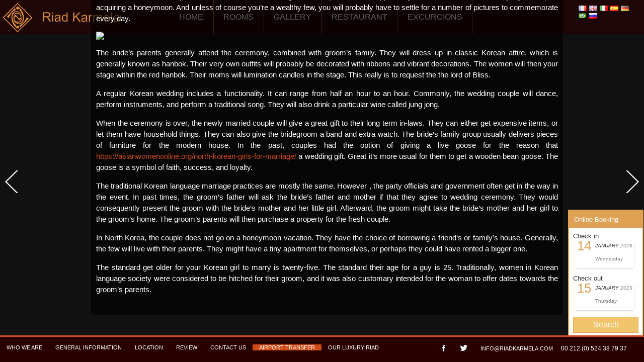

--- FILE ---
content_type: text/html; charset=UTF-8
request_url: https://www.riadkarmela.com/north-korean-marriage-traditions/
body_size: 7452
content:

<!DOCTYPE html PUBLIC "-//W3C//DTD XHTML 1.0 Transitional//EN" "http://www.w3.org/TR/xhtml1/DTD/xhtml1-transitional.dtd">
<html xmlns="http://www.w3.org/1999/xhtml" dir="ltr" lang="en-US"><head profile="http://gmpg.org/xfn/11">
<meta http-equiv="Content-Type" content="text/html; charset=UTF-8" />
<title>North Korean Marriage Traditions | Riad Karmela a Marrakech</title>
<link rel="stylesheet" href="https://www.riadkarmela.com/wp-content/themes/riad-karmela-marrakech/style.css" />
<link rel='stylesheet' media='screen and (min-width: 768px) and (max-width: 900px)' href='https://www.riadkarmela.com/wp-content/themes/riad-karmela-marrakech/tablet_portrait.css' />
<link rel='stylesheet' media='screen and (min-width: 900px) and (max-width: 1024px)' href='https://www.riadkarmela.com/wp-content/themes/riad-karmela-marrakech/tablet_Landscape.css' />
<link rel="alternate" type="application/rss+xml" title="Riad Karmela a Marrakech &raquo; North Korean Marriage Traditions Comments Feed" href="https://www.riadkarmela.com/north-korean-marriage-traditions/feed/" />
<link rel='stylesheet' id='perfect-scrollbar-css-css'  href='https://www.riadkarmela.com/wp-content/plugins/guestapp/styles/perfect-scrollbar.min.css?ver=3.4.2' type='text/css' media='all' />
<link rel='stylesheet' id='guestapp-widget-css-css'  href='https://www.riadkarmela.com/wp-content/plugins/guestapp/styles/style.css?ver=3.4.2' type='text/css' media='all' />
<link rel='stylesheet' id='guestapp-liquid-slider-css-css'  href='https://www.riadkarmela.com/wp-content/plugins/guestapp/styles/liquid-slider.css?ver=3.4.2' type='text/css' media='all' />
<link rel='stylesheet' id='guestapp-fallback-css'  href='https://guestapp.me/wp-plugin-fix.css?ver=3.4.2' type='text/css' media='all' />
<link rel='stylesheet' id='font-awesome-css'  href='https://netdna.bootstrapcdn.com/font-awesome/4.7.0/css/font-awesome.css?ver=3.4.2' type='text/css' media='all' />
<link rel='stylesheet' id='contact-form-7-css'  href='https://www.riadkarmela.com/wp-content/plugins/contact-form-7/includes/css/styles.css?ver=3.3.2' type='text/css' media='all' />
<link rel='stylesheet' id='rs-plugin-settings-css'  href='https://www.riadkarmela.com/wp-content/plugins/revslider/rs-plugin/css/settings.css?ver=4.6.5' type='text/css' media='all' />
<style type='text/css'>
<style type="text/css"></style>
</style>
<link rel='stylesheet' id='NextGEN-css'  href='https://www.riadkarmela.com/wp-content/plugins/nextgen-gallery/css/nggallery.css?ver=1.0.0' type='text/css' media='screen' />
<link rel='stylesheet' id='shutter-css'  href='https://www.riadkarmela.com/wp-content/plugins/nextgen-gallery/shutter/shutter-reloaded.css?ver=1.3.4' type='text/css' media='screen' />
<link rel='stylesheet' id='supersized-css'  href='https://www.riadkarmela.com/wp-content/plugins/wp-supersized/css/supersized.css?ver=3.4.2' type='text/css' media='all' />
<link rel='stylesheet' id='supersized_theme_css-css'  href='https://www.riadkarmela.com/wp-content/plugins/wp-supersized/theme/supersized.shutter.css?ver=3.4.2' type='text/css' media='all' />
<script type='text/javascript' src='https://www.riadkarmela.com/wp-includes/js/jquery/jquery.js?ver=1.7.2'></script>
<script type='text/javascript' src='https://cdnjs.cloudflare.com/ajax/libs/jquery.touchswipe/1.6.4/jquery.touchSwipe.js?ver=3.4.2'></script>
<script type='text/javascript' src='https://cdnjs.cloudflare.com/ajax/libs/jquery-easing/1.3/jquery.easing.min.js?ver=3.4.2'></script>
<script type='text/javascript' src='https://www.riadkarmela.com/wp-content/plugins/guestapp/js/perfect-scrollbar.min.js?ver=3.4.2'></script>
<script type='text/javascript' src='https://www.riadkarmela.com/wp-content/plugins/guestapp/js/jquery.liquid-slider.min.js?ver=3.4.2'></script>
<script type='text/javascript' src='https://www.riadkarmela.com/wp-content/plugins/guestapp/js/guestapp.js?ver=3.4.2'></script>
<script type='text/javascript' src='https://www.riadkarmela.com/wp-content/plugins/revslider/rs-plugin/js/jquery.themepunch.tools.min.js?ver=4.6.5'></script>
<script type='text/javascript' src='https://www.riadkarmela.com/wp-content/plugins/revslider/rs-plugin/js/jquery.themepunch.revolution.min.js?ver=4.6.5'></script>
<script type='text/javascript'>
/* <![CDATA[ */
var shutterSettings = {"msgLoading":"L O A D I N G","msgClose":"Click to Close","imageCount":"1"};
/* ]]> */
</script>
<script type='text/javascript' src='https://www.riadkarmela.com/wp-content/plugins/nextgen-gallery/shutter/shutter-reloaded.js?ver=1.3.3'></script>
<script type='text/javascript' src='https://www.riadkarmela.com/wp-content/plugins/nextgen-gallery/js/jquery.cycle.all.min.js?ver=2.9995'></script>
<script type='text/javascript' src='https://www.riadkarmela.com/wp-content/plugins/nextgen-gallery/js/ngg.slideshow.min.js?ver=1.06'></script>
<script type='text/javascript' src='https://www.riadkarmela.com/wp-content/plugins/wp-supersized/js/jquery.easing.min.js?ver=1.3'></script>
<script type='text/javascript' src='https://www.riadkarmela.com/wp-content/plugins/wp-supersized/js/jquery.easing.compatibility.js?ver=1.0'></script>
<script type='text/javascript' src='https://www.riadkarmela.com/wp-content/plugins/wp-supersized/js/jquery.animate-enhanced.min.js?ver=0.75'></script>
<script type='text/javascript' src='https://www.riadkarmela.com/wp-content/plugins/wp-supersized/js/supersized.3.2.7.min.js?ver=3.2.7'></script>
<script type='text/javascript' src='https://www.riadkarmela.com/wp-content/plugins/wp-supersized/theme/supersized.shutter.min.js?ver=3.4.2'></script>
<link rel="EditURI" type="application/rsd+xml" title="RSD" href="https://www.riadkarmela.com/xmlrpc.php?rsd" />
<link rel="wlwmanifest" type="application/wlwmanifest+xml" href="https://www.riadkarmela.com/wp-includes/wlwmanifest.xml" /> 
<link rel='prev' title='Lebanese Marriage Customs' href='https://www.riadkarmela.com/lebanese-marriage-customs/' />
<link rel='next' title='The Best Qualities within a Woman' href='https://www.riadkarmela.com/the-best-qualities-within-a-woman/' />
<meta name="generator" content="WordPress 3.4.2" />
<link rel='shortlink' href='https://www.riadkarmela.com/?p=3207' />

<!-- All in One SEO Pack 1.6.15.3 by Michael Torbert of Semper Fi Web Design[298,371] -->
<link rel="canonical" href="https://www.riadkarmela.com/north-korean-marriage-traditions/" />
<!-- /all in one seo pack -->
<!-- <meta name="NextGEN" version="1.9.9" /> -->
		<script type="text/javascript">
			jQuery(document).ready(function() {
				// CUSTOM AJAX CONTENT LOADING FUNCTION
				var ajaxRevslider = function(obj) {
				
					// obj.type : Post Type
					// obj.id : ID of Content to Load
					// obj.aspectratio : The Aspect Ratio of the Container / Media
					// obj.selector : The Container Selector where the Content of Ajax will be injected. It is done via the Essential Grid on Return of Content
					
					var content = "";

					data = {};
					
					data.action = 'revslider_ajax_call_front';
					data.client_action = 'get_slider_html';
					data.token = '1c726e0ba5';
					data.type = obj.type;
					data.id = obj.id;
					data.aspectratio = obj.aspectratio;
					
					// SYNC AJAX REQUEST
					jQuery.ajax({
						type:"post",
						url:"https://www.riadkarmela.com/wp-admin/admin-ajax.php",
						dataType: 'json',
						data:data,
						async:false,
						success: function(ret, textStatus, XMLHttpRequest) {
							if(ret.success == true)
								content = ret.data;								
						},
						error: function(e) {
							console.log(e);
						}
					});
					
					 // FIRST RETURN THE CONTENT WHEN IT IS LOADED !!
					 return content;						 
				};
				
				// CUSTOM AJAX FUNCTION TO REMOVE THE SLIDER
				var ajaxRemoveRevslider = function(obj) {
					return jQuery(obj.selector+" .rev_slider").revkill();
				};

				// EXTEND THE AJAX CONTENT LOADING TYPES WITH TYPE AND FUNCTION
				var extendessential = setInterval(function() {
					if (jQuery.fn.tpessential != undefined) {
						clearInterval(extendessential);
						if(typeof(jQuery.fn.tpessential.defaults) !== 'undefined') {
							jQuery.fn.tpessential.defaults.ajaxTypes.push({type:"revslider",func:ajaxRevslider,killfunc:ajaxRemoveRevslider,openAnimationSpeed:0.3});   
							// type:  Name of the Post to load via Ajax into the Essential Grid Ajax Container
							// func: the Function Name which is Called once the Item with the Post Type has been clicked
							// killfunc: function to kill in case the Ajax Window going to be removed (before Remove function !
							// openAnimationSpeed: how quick the Ajax Content window should be animated (default is 0.3)
						}
					}
				},30);
			});
		</script>
			<!--
	Supersized 3.2.7 - Fullscreen Background jQuery Plugin
	www.buildinternet.com/project/supersized
	
	By Sam Dunn / One Mighty Roar (www.onemightyroar.com)
	Released under MIT License / GPL License
 
        Adapted for Wordpress (WP Supersized 3.1.5) by Benoit De Boeck / World in my Eyes (www.worldinmyeyes.be)
	-->
        
		<script type="text/javascript">  
			jQuery(document).ready(function($) {
				$.supersized({
									slideshow               : 1,
					autoplay		: 1,
                                					start_slide             : 1,
                                					random			: 0,
					slide_interval          : 3000,
					transition              : 1,
					transition_speed	: 500,
					new_window		: 0,
					pause_hover             : 0,
                                        stop_loop               : 0,
					keyboard_nav            : 0,
					performance		: 1,
                                        
                                					image_protect		: 0,
					image_path		: 'https://www.riadkarmela.com/wp-content/plugins/wp-supersized/img/',
					min_width		: 0,
					min_height		: 0,
					vertical_center         : 1,
					horizontal_center       : 1,
                                        fit_always         	: 0,
					fit_portrait         	: 1,
					fit_landscape		: 0,
									thumbnail_navigation    : 0,
                                        thumb_links             : 0,
					slide_counter           : 0,
					slide_captions          : 0,  
                                					slides                  :  [
{image : 'https://www.riadkarmela.com/wp-content/gallery/galerie-home/img_3375_1400.jpg', title : 'Beau bassin au coeur du patio Karmela Marrakech', thumb : 'https://www.riadkarmela.com/wp-content/gallery/galerie-home/thumbs/thumbs_img_3375_1400.jpg', url : ''},
{image : 'https://www.riadkarmela.com/wp-content/gallery/galerie-home/img_3676_1400.jpg', title : 'Belle fontaine avec un joli jardin en plein coeur du patio de riad Karmela.', thumb : 'https://www.riadkarmela.com/wp-content/gallery/galerie-home/thumbs/thumbs_img_3676_1400.jpg', url : ''},
{image : 'https://www.riadkarmela.com/wp-content/gallery/galerie-home/img_3624_1400.jpg', title : 'Riad Karmela dispose un patio très calme et agréable pour détente et relaxation à Marrakech.', thumb : 'https://www.riadkarmela.com/wp-content/gallery/galerie-home/thumbs/thumbs_img_3624_1400.jpg', url : ''},
{image : 'https://www.riadkarmela.com/wp-content/gallery/galerie-home/terasse-solarium_1400.jpg', title : 'Terrasse ensoleillée comprend un solarium confortable, à pour but se détendre, et se distraire.', thumb : 'https://www.riadkarmela.com/wp-content/gallery/galerie-home/thumbs/thumbs_terasse-solarium_1400.jpg', url : ''},
{image : 'https://www.riadkarmela.com/wp-content/gallery/galerie-home/img_6730.jpg', title : 'Sur la terrasse de riad Karmela, il y a un jaccuzzi vous l’utiliserez quand vous voulez.', thumb : 'https://www.riadkarmela.com/wp-content/gallery/galerie-home/thumbs/thumbs_img_6730.jpg', url : ''},
{image : 'https://www.riadkarmela.com/wp-content/gallery/galerie-home/suite-al-mansour_1400.jpg', title : 'Suite Al Mansour parmi les suites qui sont proposées à la location dans riad Karmela dans la medina de Marrakech', thumb : 'https://www.riadkarmela.com/wp-content/gallery/galerie-home/thumbs/thumbs_suite-al-mansour_1400.jpg', url : ''},
{image : 'https://www.riadkarmela.com/wp-content/gallery/galerie-home/img_6583_1400.jpg', title : 'Profitez d\'un hammam traditionnel pendant votre séjour au riad Karmela à Marrakech', thumb : 'https://www.riadkarmela.com/wp-content/gallery/galerie-home/thumbs/thumbs_img_6583_1400.jpg', url : ''},
{image : 'https://www.riadkarmela.com/wp-content/gallery/galerie-home/img_6736.jpg', title : 'Riad Karmela vous permet de voir une vue imprenable sur toute la medina de Marrakech.', thumb : 'https://www.riadkarmela.com/wp-content/gallery/galerie-home/thumbs/thumbs_img_6736.jpg', url : ''},
{image : 'https://www.riadkarmela.com/wp-content/gallery/galerie-home/img_3725_1400.jpg', title : 'En soir le riad Karmela a un charme spécial, la magie de l\'endroit vous donne un sentiment  de plaisir agréable.', thumb : 'https://www.riadkarmela.com/wp-content/gallery/galerie-home/thumbs/thumbs_img_3725_1400.jpg', url : ''}
],
                                        slide_links             : 'blank',
                                        progress_bar		: 1,						
					mouse_scrub		: 0												
				}); 
		    });
		</script>
            
<script type="text/javascript">
jQuery.noConflict();
jQuery(document).ready(function(){
	jQuery(".trigger0").click(function(){
		jQuery(".panel1").toggle("fast");
		jQuery("#trigger1").toggle("fast");
		jQuery(this).toggleClass("active");
		return false;
	});
});
</script>
<link type="text/css" href="https://www.riadkarmela.com/wp-content/themes/riad-karmela-marrakech/css/jquery.jscrollpane.css" rel="stylesheet" media="all" />
<!-- the mousewheel plugin -->
<script type="text/javascript" src="https://www.riadkarmela.com/wp-content/themes/riad-karmela-marrakech/js/jquery.mousewheel.js"></script>
<!-- the jScrollPane script -->
<script type="text/javascript" src="https://www.riadkarmela.com/wp-content/themes/riad-karmela-marrakech/js/jquery.jscrollpane.min.js"></script>
<!-- scripts specific to this demo site -->
<script type="text/javascript" id="sourcecode">
jQuery.noConflict();
    jQuery(function()
    {
        var api = jQuery('.scroll-pane').jScrollPane(
            {
                showArrows:true,
                maintainPosition: false
            }
        ).data('jsp');
        
        jQuery('#do-ajax').bind(
            'click',
            function()
            {
                api.getContentPane().load(
                    'ajax_content.html',
                    function()
                    {
                        api.reinitialise();
                    }
                );
                return false;
            }
        );
    });
</script>
 </head>
<body>
<style type="text/css">
#Booking {
position:absolute;
width:255px;
background:#290000;
z-index: 1000;
bottom: 50px;
right: 10px;
background: none repeat scroll 0% 0% #290000;
color: #FFF;
font-size: 11px;
padding:0px;

}
.mkh_label{font-size:11px; color:#fff;}
#mkh_titre {border-bottom:1px solid #999999; font-size:15px; text-transform:uppercase; color:#d4b25b; margin-top:15px; margin-left:10px;}

</style>

<script type="text/javascript" src="https://resx.octorate.com/octobook/resources/widget/js/form.js" data-sitekey="921d868d10160752283558e6cf28d067"></script> 













 
<div id="Menu">
<nav id="access" role="navigation">
<li class="widgetcontainer clearfix"><h5 class="widgettitle">Menu principal EN</h5><div class="widgetcontent"><div class="menu-principal-en-container"><ul id="menu-principal-en" class="menu"><li id="menu-item-534" class="menu-item menu-item-type-post_type menu-item-object-page menu-item-534"><a href="https://www.riadkarmela.com/home/">Home</a></li>
<li id="menu-item-469" class="menu-item menu-item-type-post_type menu-item-object-page menu-item-469"><a href="https://www.riadkarmela.com/rooms/">Rooms</a>
<ul class="sub-menu">
	<li id="menu-item-472" class="menu-item menu-item-type-post_type menu-item-object-page menu-item-472"><a href="https://www.riadkarmela.com/rooms/standard-room/">Standard room</a></li>
	<li id="menu-item-473" class="menu-item menu-item-type-post_type menu-item-object-page menu-item-473"><a href="https://www.riadkarmela.com/rooms/superior-rooms/">Superior rooms</a></li>
	<li id="menu-item-471" class="menu-item menu-item-type-post_type menu-item-object-page menu-item-471"><a href="https://www.riadkarmela.com/rooms/junior-suites/">Junior Suites</a></li>
	<li id="menu-item-470" class="menu-item menu-item-type-post_type menu-item-object-page menu-item-470"><a href="https://www.riadkarmela.com/rooms/apartments/">Apartments</a></li>
</ul>
</li>
<li id="menu-item-474" class="menu-item menu-item-type-post_type menu-item-object-page menu-item-474"><a href="https://www.riadkarmela.com/gallery/">Gallery</a>
<ul class="sub-menu">
	<li id="menu-item-475" class="menu-item menu-item-type-post_type menu-item-object-page menu-item-475"><a href="https://www.riadkarmela.com/gallery/patios/">PATIOS</a></li>
	<li id="menu-item-476" class="menu-item menu-item-type-post_type menu-item-object-page menu-item-476"><a href="https://www.riadkarmela.com/gallery/terraces/">Terraces</a></li>
	<li id="menu-item-478" class="menu-item menu-item-type-post_type menu-item-object-page menu-item-478"><a href="https://www.riadkarmela.com/gallery/steam-bath-massage/">STEAM BATH &#038; MASSAGE</a></li>
</ul>
</li>
<li id="menu-item-479" class="menu-item menu-item-type-post_type menu-item-object-page menu-item-479"><a href="https://www.riadkarmela.com/restaurant/">Restaurant</a></li>
<li id="menu-item-480" class="menu-item menu-item-type-post_type menu-item-object-page menu-item-480"><a href="https://www.riadkarmela.com/concierge-2/">Excurcions</a>
<ul class="sub-menu">
	<li id="menu-item-481" class="menu-item menu-item-type-post_type menu-item-object-page menu-item-481"><a href="https://www.riadkarmela.com/concierge-2/day-trips/">Day trips</a></li>
	<li id="menu-item-482" class="menu-item menu-item-type-post_type menu-item-object-page menu-item-482"><a href="https://www.riadkarmela.com/concierge-2/other-activities/">Other activities</a></li>
</ul>
</li>
</ul></div></div></li></nav>
</div>
<div id="container">
<div class="langues_hotel"><li class="widgetcontainer clearfix">
<h5 class="widgettitle">Langues</h5><div class="widgetcontent"><ul>
<li class="lang-item lang-item-5 lang-item-fr no-translation"><a hreflang="fr" href="http://www.riadkarmela.com/"><img src="https://www.riadkarmela.com/wp-content/plugins/polylang/flags/fr_FR.png" title="Français" alt="Français" /></a></li>
<li class="lang-item lang-item-6 lang-item-en current-lang"><a hreflang="en" href="https://www.riadkarmela.com/north-korean-marriage-traditions/"><img src="https://www.riadkarmela.com/wp-content/plugins/polylang/flags/en_US.png" title="English" alt="English" /></a></li>
<li class="lang-item lang-item-7 lang-item-it no-translation"><a hreflang="it" href="https://www.riadkarmela.com/accoglienza/"><img src="https://www.riadkarmela.com/wp-content/plugins/polylang/flags/it_IT.png" title="Italiano" alt="Italiano" /></a></li>
<li class="lang-item lang-item-11 lang-item-es no-translation"><a hreflang="es" href="https://www.riadkarmela.com/acogida/"><img src="https://www.riadkarmela.com/wp-content/plugins/polylang/flags/es_ES.png" title="Español" alt="Español" /></a></li>
<li class="lang-item lang-item-12 lang-item-de no-translation"><a hreflang="de" href="https://www.riadkarmela.com/willkommen/"><img src="https://www.riadkarmela.com/wp-content/plugins/polylang/flags/de_DE.png" title="Deutsch" alt="Deutsch" /></a></li>
<li class="lang-item lang-item-28 lang-item-pt no-translation"><a hreflang="pt" href="https://www.riadkarmela.com/bem-vindo-riad-karmela/"><img src="https://www.riadkarmela.com/wp-content/plugins/polylang/flags/pt_BR.png" title="Português" alt="Português" /></a></li>
<li class="lang-item lang-item-24 lang-item-ru no-translation"><a hreflang="ru" href="https://www.riadkarmela.com/%d0%bf%d1%80%d0%b8%d0%b5%d0%bc/"><img src="https://www.riadkarmela.com/wp-content/plugins/polylang/flags/ru_RU.png" title="Русский" alt="Русский" /></a></li>
</ul>
</div></li>
</div>  

<header id="first">          
<hgroup>
	<a href=" https://www.riadkarmela.com " class="logo" alt="Riad Karmela Marrakech">Riad Karmela Marrakech</a>
</hgroup>
</header>
<a href="#" id="trigger1" class="trigger0">+ Infos</a>
<div class="panel1">
<a href="#" id="close" class="trigger0"></a><div id="content" class="section">



		<div id="post-3207" class="post-3207 post type-post status-publish format-standard hentry category-non-classe clearfix single-post">
              
        <div class="entry-content">
		<h2 class="entry-title"><a href="https://www.riadkarmela.com/north-korean-marriage-traditions/" rel="bookmark" class="title">North Korean Marriage Traditions</a></h2>
		<p> North    Korean relationship traditions are extremely different from these in  <a href="https://democratic.ussl.co.il/approaches-for-online-dating/" rel="sponsored">https://democratic.ussl.co.il/approaches-for-online-dating/</a>  South Korea. While equally countries contain a similar thought of what a wedding party is, North Korea&#8217;s is more ceremonial and less formal. Wedding ceremony ceremony is intended to serve as an opportunity    to promise loyalty to the Kim relatives. Traditionally, the bride and groom exchange vows in front of their families and neighbors, who then accumulate to compliment    them. </p>
<p> In North Korea, most men need to    invested ten years of military program after high school. This is an indicator of the country&#8217;s civilized status.    It means that many of the male associates of the region are not presented the opportunity to    meet women. So , the majority of couples acquiring a honeymoon. And unless of course you&#8217;re a wealthy few, you will    probably have to settle for a number of pictures to commemorate every day. </p>
<p> <img src="https://i.pinimg.com/236x/59/92/3c/59923c29ae6b72358ad64bb29bbb8ba7--baby-blue-dresses-spring-dresses.jpg" width="640"></img>
<p> The    bride&#8217;s parents generally attend the ceremony, combined with    groom&#8217;s family. They will    dress up in classic Korean attire, which is generally known as hanbok. Their very own outfits will probably be    decorated with ribbons and vibrant decorations. The women will then your stage within the red hanbok. Their moms will lumination candles in the stage. This really is to request the the lord of Bliss. </p>
<p> A regular    Korean wedding includes a functionality. It can range from half an hour    to an hour. Commonly, the wedding couple will    dance, perform instruments, and perform a traditional song. They will also drink a particular wine    called jung jong. </p>
<p> When the ceremony is over, the newly married couple will give a great gift to their long term in-laws. They can either get expensive items, or let them have household things. They can also give the bridegroom a band and extra watch. The bride&#8217;s family group usually delivers    pieces of furniture for the modern house. In the past, couples    had the option of giving a live goose for the reason that  <a href="https://asianwomenonline.org/north-korean-girls-for-marriage/">https://asianwomenonline.org/north-korean-girls-for-marriage/</a>  a wedding gift. Great it&#8217;s more usual for them to get a wooden bean goose. The goose is a symbol of faith,    success, and loyalty. </p>
<p> The traditional Korean language marriage practices are mostly the same. However , the party officials and government often get in the way in    the event. In past times, the groom&#8217;s father will ask the bride&#8217;s father and mother if that they agree to wedding ceremony. They would consequently present the groom    with the bride&#8217;s mother and her little girl. Afterward, the groom might take the bride&#8217;s mother and her girl to the groom&#8217;s home. The groom&#8217;s    parents will then purchase a property for the    fresh couple. </p>
<p> In North Korea, the couple does not go on a honeymoon vacation. They have the choice of borrowing a friend&#8217;s    or family&#8217;s house. Generally, the few will live with their    parents. They might have a    tiny apartment for themselves,    or perhaps they could have rented a bigger one. </p>
<p> The standard get older    for your Korean girl to marry is twenty-five. The    standard their age for a guy is 25. Traditionally, women in Korean language society were considered to be hitched    for their groom, and it was also customary intended for the woman to offer    dates towards the groom&#8217;s parents. </p>
  
        		</div>
        <br />
        <!-- <rdf:RDF xmlns:rdf="http://www.w3.org/1999/02/22-rdf-syntax-ns#"
			xmlns:dc="http://purl.org/dc/elements/1.1/"
			xmlns:trackback="http://madskills.com/public/xml/rss/module/trackback/">
		<rdf:Description rdf:about="https://www.riadkarmela.com/north-korean-marriage-traditions/"
    dc:identifier="https://www.riadkarmela.com/north-korean-marriage-traditions/"
    dc:title="North Korean Marriage Traditions"
    trackback:ping="https://www.riadkarmela.com/north-korean-marriage-traditions/trackback/" />
</rdf:RDF> -->

    </div>
	    

</div><!-- #content -->
</div>
</div>
    <footer id="home">
<a name="bn"></a>
<section id="bookings-wrap">
	<ul class="Menu-footer">
    <li class="widgetcontainer clearfix"><h5 class="widgettitle">Footer EN</h5><div class="widgetcontent"><div class="menu-footer-en-container"><ul id="menu-footer-en" class="menu"><li id="menu-item-488" class="menu-item menu-item-type-post_type menu-item-object-page menu-item-488"><a href="https://www.riadkarmela.com/who-we-are/">WHO WE ARE</a></li>
<li id="menu-item-485" class="menu-item menu-item-type-post_type menu-item-object-page menu-item-485"><a href="https://www.riadkarmela.com/general-information/">General information</a></li>
<li id="menu-item-783" class="menu-item menu-item-type-post_type menu-item-object-page menu-item-783"><a href="https://www.riadkarmela.com/access-to-riad-karmela/">Location</a></li>
<li id="menu-item-487" class="menu-item menu-item-type-post_type menu-item-object-page menu-item-487"><a href="https://www.riadkarmela.com/review/">Review</a></li>
<li id="menu-item-484" class="menu-item menu-item-type-post_type menu-item-object-page menu-item-484"><a href="https://www.riadkarmela.com/contact-us/">Contact us</a></li>
<li id="menu-item-1780" class="menu-item menu-item-type-post_type menu-item-object-page menu-item-1780"><a href="https://www.riadkarmela.com/airport-transfer/">Airport transfer</a></li>
<li id="menu-item-1664" class="menu-item menu-item-type-custom menu-item-object-custom menu-item-1664"><a target="_blank" href="http://www.riadkarmelaprincesse.com/home/">Our luxury riad</a></li>
</ul></div></div></li><li class="widgetcontainer clearfix"><h5 class="widgettitle">Contact</h5><div class="widgetcontent">			<div class="textwidget"><div class="contacts"><a href="https://www.facebook.com/pages/Riad-Karmela/161173587253885?fref=ts" target="_ blank"><img src="/wp-content/uploads/2014/07/fb.jpg" / ></a> <a href="https://twitter.com/RIADKARMELA" target="_ blank"><img src="/wp-content/uploads/2014/07/twitter.jpg" / ></a><a href="mailto:info@riadkarmela.com">info@riadkarmela.com</a>   00 212 (0) 524 38 79 37  </div></div>
		</div></li>    </ul>
    <ul class="Menu-partners">
        </ul>
</section>

    </footer>
		
					<!-- Arrow Navigation -->
			<a id="prevslide" class="load-item"></a>
                        <a id="nextslide" class="load-item"></a>
                        <script type='text/javascript' src='https://www.riadkarmela.com/wp-content/plugins/contact-form-7/includes/js/jquery.form.min.js?ver=3.23'></script>
<script type='text/javascript'>
/* <![CDATA[ */
var _wpcf7 = {"loaderUrl":"https:\/\/www.riadkarmela.com\/wp-content\/plugins\/contact-form-7\/images\/ajax-loader.gif","sending":"Sending ..."};
/* ]]> */
</script>
<script type='text/javascript' src='https://www.riadkarmela.com/wp-content/plugins/contact-form-7/includes/js/scripts.js?ver=3.3.2'></script>
<!-- <script src="https://www.bbliverate.com/inject/widget.js?cid=921d868d10160752283558e6cf28d067" type="text/javascript"></script>
-->

    <script type="text/javascript">

  var _gaq = _gaq || [];
  _gaq.push(['_setAccount', 'UA-4110948-1']);
  _gaq.push(['_trackPageview']);

  (function() {
    var ga = document.createElement('script'); ga.type = 'text/javascript'; ga.async = true;
    ga.src = ('https:' == document.location.protocol ? 'https://ssl' : 'http://www') + '.google-analytics.com/ga.js';
    var s = document.getElementsByTagName('script')[0]; s.parentNode.insertBefore(ga, s);
  })();

    </script>
    </body>
</html>

--- FILE ---
content_type: text/html;charset=UTF-8
request_url: https://book.octorate.com/octobook/site/widget/form.xhtml?sitekey=921d868d10160752283558e6cf28d067
body_size: 1441
content:
<!DOCTYPE html>
<html xmlns="http://www.w3.org/1999/xhtml">
      
        <link rel="stylesheet" href="https://unpkg.com/primeflex@3.1.0/themes/saga-blue.css" />
        <link rel="stylesheet" href="https://unpkg.com/primeflex@3.1.0/themes/arya-blue.css" />
        <link rel="stylesheet" href="https://unpkg.com/primeflex@3.1.0/themes/vela-blue.css" /><body>
                <div data-accomodation="3002075" data-dateformat="yy-mm-dd" class="octobook octobook717 octobooklayoutVERTICAL octobookthemeORANGE octobookanchorBOTTOMRIGHT"><span class="octobooktitle">
                        <span>Online Booking</span></span>
                   
                    <form action="https://book.octorate.com/octobook/site/reservation/result.xhtml" target="_blank" method="GET" data-serialize="false">
                        <input type="hidden" name="siteKey" value="921d868d10160752283558e6cf28d067" />
                        <input type="hidden" name="lang" value="en" />
                        <input type="hidden" name="ota" value="false" />
                        <div class="octorate-tooltip"><span class="nights"></span></div>
                            <div class="octobook-date octobookcheckin">
                                <label>Check in</label>
                                <div class="textdate" style="display: none">
                                    <div>
                                        <table>
                                            <tr>
                                                <td class="day" rowspan="2">
                                                        14
                                                    
                                                </td>
                                                <td>
                                                    <span class="month">January</span>
                                                    <span class="year">2026</span>
                                                </td>
                                            </tr>
                                            <tr>
                                                <td class="weekday">Wednesday</td>
                                            </tr>
                                        </table>
                                    </div>
                                </div>
                                <div class="inputdate">
                                    <div>
                                            <input type="text" class="validate" name="checkin" value="14/01/2026" placeholder="Check in" data-advance="0" readonly="readonly" />

                                        <i class="fa fa-calendar"></i>
                                    </div>
                                </div>
                            </div>
                            <div class="octobook-date octobookcheckout">
                                <label>Check out</label>
                                <div class="textdate">
                                    <div>
                                        <table>
                                            <tr>
                                                <td class="day" rowspan="2">
                                                        15
                                                    
                                                </td>
                                                <td><span class="month">January</span>
                                                    <span class="year">2026</span>
                                                </td>
                                            </tr>
                                            <tr>
                                                <td class="weekday">Thursday</td>
                                            </tr>
                                        </table>
                                    </div>
                                </div>
                                <div class="inputdate">
                                    <div>
                                            <input type="text" class="validate" name="checkout" value="15/01/2026" placeholder="Check out" data-minstay="1" readonly="readonly" /><i class="fa fa-calendar"></i>
                                    </div>
                                </div>
                            </div>
                        <div class="octobooksubmit">
                            <label id="submitLabel"> </label>
                            <div>
                                <input type="submit" value="Search" />
                            </div>
                        </div>
                      
                    </form>
                   
                </div>
                <script type="text/javascript">
                    try {
                        
                        var o = octorate || {};
                        o.octobook = o.octobook || {};
                        o.octobook.calendarRange = true;
                        o.octobook.i18n = o.octobook.i18n || {};
                        o.octobook.i18n['en'] = {
                            monthNames: [
                                'January',
                                'February',
                                'March',
                                'April',
                                'May',
                                'June',
                                'July',
                                'August',
                                'September',
                                'October',
                                'November',
                                'December'
                            ],
                            monthNamesShort: [
                                'Jan',
                                'Feb',
                                'Mar',
                                'Apr',
                                'May',
                                'Jun',
                                'Jul',
                                'Aug',
                                'Sep',
                                'Oct',
                                'Nov',
                                'Dec'
                            ],
                            dayNames: [
                                'Sunday',
                                'Monday',
                                'Tuesday',
                                'Wednesday',
                                'Thursday',
                                'Friday',
                                'Saturday'
                            ],
                            dayNamesShort: [
                                'Su',
                                'Mo',
                                'Tu',
                                'We',
                                'Th',
                                'Fr',
                                'Sa'
                            ],
                            nightNames: [
                                'Night',
                                'Nights'
                            ],
                            firstDay: 7,
                            checkLabel: ["Check in", "Check out"],
                        };
                    } catch (e) {
                        console.log(e);
                    }


                </script>
                <link rel="stylesheet" href="https://resx.octorate.com/octobook/resources/widget/css/widget.css" />
                <link rel="stylesheet" href="https://resx.octorate.com/octobook/resources/widget/css/jquery.css" /><style type="text/css">.octobook717
{
    background: #fff;
    border-right: 2px solid #DFA154;
    border-left: 2px solid #DFA154;
    border-top: 2px solid #DFA154;
}

.octobook717 .octobooksubmit > div > input {
    background: #F2C46C;
    border: 1px solid #DFA154;
    color: #fff;
}

.octobook717 .octobooktitle {
    color: #FFF;
    background: #DFA154;
}

.octobook table td.day {
    color: #DFA154;
}

#ui-datepicker-div-octorate .ui-datepicker-calendar td.closed a {
    background-color: #DFA154;
    background: repeating-linear-gradient(45deg, transparent 2px, transparent 1px, #DFA154 3px, #DFA154 3px) !important;
}

#ui-datepicker-div-octorate td.ui-range-start a, #ui-datepicker-div-octorate td.ui-range-end a {
    background-color: #DFA154;
}</style></body>
</html>

--- FILE ---
content_type: text/css
request_url: https://www.riadkarmela.com/wp-content/plugins/wp-supersized/theme/supersized.shutter.css?ver=3.4.2
body_size: 1351
content:
/*

	Supersized - Fullscreen Slideshow jQuery Plugin
	Version : 3.2.7
	Site	: www.buildinternet.com/project/supersized
	
	Theme 	: Shutter 1.2
	Author	: Sam Dunn
	Company : One Mighty Roar (www.onemightyroar.com)
	License : MIT License / GPL License
	
*/

	/* Controls Bar
	----------------------------*/
	#controls-wrapper {
	
	 margin:0 auto;
	
	 height:42px;
	
	 width:100%;
	
	 bottom:0px;
	
	 left:0;
	
	 z-index:4;
	
	 background:url(../img/nav-bg.png) repeat-x;
	
	 position:fixed;
	
 
}




		#controls {
	
	 overflow:hidden;
	
	 height:100%;
	
	 position:relative;
	
	 text-align:left;
	
	 z-index:5;
	
 
}




			#slidecounter {
	
	 float:left;
	
	 color:#999;
	
	 font:14px "Helvetica Neue", Helvetica, Arial, sans-serif;
	
	 text-shadow:#000 0 -1px 0;
	
	 margin:0px 10px 0 15px;
	
	 line-height:42px;
	
 
}




			#slidecaption {
	
	overflow:hidden;
	
	 float:left;
	
	 color:#FFF;
	
	 font:400 14px "Helvetica Neue", Helvetica, Arial, sans-serif;
	
	 text-shadow:#000 1px 1px 2px;
	
	 margin:0 20px 0 0;
	
	 line-height:42px;
	
 
}




			
			#navigation {
	
	 float:right;
	
	 margin:0px 20px 0 0;
	
 
}




				#play-button{
	
	 margin-top:1px;
	
	border-right:1px solid #333;
	
	 background:url('../img/bg-hover.png') repeat-x 0 44px;
	
	  

}




                                        #play-button img {
	

}



 /* added to make sure the button has the right size */
					#play-button:hover{
	
	 background-position:0 1px;
	
	 cursor:pointer;
	
 
}




				
				#prevslide, #nextslide{
	
	 position:absolute;
	
	 height:46px;
	
	 width:26px;
	
	 top:50%;
	
	 margin-top:-21px;
	
	 opacity:1;
	
 
}




					#prevslide{
	
	 left:10px;
	
	 background:url('../img/flesh1.png');
	
 
}




					#nextslide{
	
	 right:10px;
	
	 background:url('../img/flesh2.png');
	
 
}




						#prevslide:active, #nextslide:active{
	
	 margin-top:-19px;
	
	  

}




						#prevslide:hover, #nextslide:hover{
	
	 cursor:pointer;
	
 
}




				
				ul#slide-list{
	
	 padding:15px 0;
	
	 float:left;
	
	 position:absolute;
	
	 left:50%;
	
 
}




					ul#slide-list li{
	
	 list-style:none;
	
	 width:12px;
	
	 height:12px;
	
	 float:left;
	
	 margin:0 5px 0 0;
	
 
}




						ul#slide-list li.current-slide a, ul#slide-list li.current-slide a:hover{
	
	 background-position:0 0px;
	
 
}




						ul#slide-list li a{
	
	 display:block;
	
	 width:12px;
	
	 height:12px;
	
	 background:url('../img/nav-dot.png') no-repeat 0 -24px;
	
 
}




							ul#slide-list li a:hover{
	
	 background-position:0 -12px;
	
	 cursor:pointer;
	
 
}




				
				#tray-button{
	
	 float:right;
	
	 margin-top:1px;
	
	 border-left:1px solid #333;
	
	 background:url('../img/bg-hover.png') repeat-x 0 44px;
	
 
}




					#tray-button:hover{
	
	 background-position:0 1px;
	
	 cursor:pointer;
	
 
}




		
	
	/* Progress Bar
	----------------------------*/					
	#progress-back{
	
	 z-index:5;
	
	 position:fixed;
	
	 bottom:42px;
	
	 left:0;
	
	 height:8px;
	
	 width:100%;
	
	 background:url('../img/progress-back.png') repeat-x;
	
 
}




		#progress-bar{
	
	 position:relative;
	
	 height:8px;
	
	 width:100%;
	
	 background:url('../img/progress-bar.png') repeat-x;
	
 
}




	
	
	/* Thumbnail Navigation
	----------------------------*/	
	#nextthumb,#prevthumb {
	
	 z-index:2;
	
	 display:none;
	
	 position:fixed;
	
	 bottom:61px;
	
	 height:75px;
	
	 width:100px;
	
	 overflow:hidden;
	
	 background:#ddd;
	
	 border:1px solid #fff;
	
	 -webkit-box-shadow:0 0 5px #000;
	
 
}




		#nextthumb {
	
	 right:12px;
	
 
}




		#prevthumb {
	
	 left:12px;
	
 
}




			#nextthumb img, #prevthumb img {
	
	 width:150px;
	
	 height:auto;
	
              
	  

}




			#nextthumb:active, #prevthumb:active {
	
	 bottom:59px;
	
 
}




			#nextthumb:hover, #prevthumb:hover {
	
	 cursor:pointer;
	
 
}




	
	
	/* Thumbnail Tray
	----------------------------*/			
	#thumb-tray{
	
	 position:fixed;
	
	 z-index:3;
	
	 bottom:0;
	
	 left:0;
	
	 background:url(../img/bg-black.png);
	
	 height:150px;
	
	 width:100%;
	
	 overflow:hidden;
	
	 text-align:center;
	
	 -moz-box-shadow: 0px 0px 4px #000;
	
	 -webkit-box-shadow: 0px 0px 4px #000;
	
	 box-shadow: 0px 0px 4px #000;
	
        
 
}




		
		#thumb-back, #thumb-forward{
	
	 position:absolute;
	
	 z-index:5;
	
	 bottom:42px;
	
	 height:108px;
	
	 width:40px;
	
            
 
}




			#thumb-back{
	
	 left:0;
	
	 background: url('../img/thumb-back.png') no-repeat center center;
	

}




			#thumb-forward{
	
	 right:0;
	
	 background:url('../img/thumb-forward.png') no-repeat center center;
	

}




				#thumb-back:hover, #thumb-forward:hover{
	
	 cursor:pointer;
	
	 background-color:rgba(256,256,256, 0.1);
	
 
}




					#thumb-back:hover{
	
	 border-right:1px solid rgba(256,256,256, 0.2);
	
 
}




					#thumb-forward:hover{
	
	 border-left:1px solid rgba(256,256,256, 0.2);
	
 
}




		
		
		ul#thumb-list{
	
	 display:inline-block;
	
	 list-style:none;
	
	 position:relative;
	
	 left:0px;
	
	 padding:0 0px;
	
            
 
}




			ul#thumb-list li{
	
	 background:#111;
	
	 list-style:none;
	
	 display:inline;
	
	 width:150px;
	
	 height:108px;
	
	 overflow:hidden;
	
	 float:left;
	
	 margin:0;
	
             margin:5px 5px 5px 0px;
	 
              
 
}




                                ul#thumb-list li img {
	
	 width:200px;
	
	 height:auto;
	
	 opacity:1;
	
	 -ms-filter: "progid:DXImageTransform.Microsoft.Alpha(Opacity=60)";
	
	 filter:alpha(opacity=100);
	
	 -webkit-transition: all 100ms ease-in-out;
	
	 -moz-transition: all 100ms ease-in-out;
	
	 -o-transition: all 100ms ease-in-out;
	
	 -ms-transition: all 100ms ease-in-out;
	
	 transition: all 100ms ease-in-out;
	
 
}




				ul#thumb-list li.current-thumb img, ul#thumb-list li:hover img{
	
	 opacity:1;
	
	 -ms-filter: "progid:DXImageTransform.Microsoft.Alpha(Opacity=100)";
	
	 filter:alpha(opacity=100);
	
 
}




				ul#thumb-list li:hover{
	
	 cursor:pointer;
	
 
}


--- FILE ---
content_type: text/css
request_url: https://www.riadkarmela.com/wp-content/themes/riad-karmela-marrakech/tablet_Landscape.css
body_size: 736
content:
body {
font:10px/1.2 sans-serif;
*font-size:small;
font-family: Arial, sans-serif;
color:#FFF;
}
header#first hgroup .logo {
background-size:70%;
width:237px;

}
.scroll-pane{height:200px;}
.panel{width: 650px;margin-left:-325px; min-height:150px; }
.panel1{width: 650px;margin-left:-325px; min-height:150px; }
.contacts{font-size:10px;}
#Menu{
width:100%;
height:49px;
}
#access {
/*background: #222;
*/
/* Show a solid color for older browsers */
clear: both;
display: block;
float: left;
margin-left:190px;
}
#access ul {
font-size: 13px;
list-style: none;
text-transform:uppercase;
margin: 0 0 0 -0.8125em;
padding-left: 0;
}
#access li {
;
position: relative;
}
#access a {
color: #eee;
display: block;
line-height: 3.333em;
padding: 6px 1.0125em;
text-decoration: none;
border-right:1px solid #825e20;
}
#access ul ul {
/*
-moz-box-shadow: 0 3px 3px rgba(0,0,0,0.2);
-webkit-box-shadow: 0 3px 3px rgba(0,0,0,0.2);
box-shadow: 0 3px 3px rgba(0,0,0,0.2);
*/
display: none;
float: left;
margin: 0;
position: absolute;
top: 49px;
left: 0;
min-width: 380px;
z-index: 99999;
}
#access ul ul ul {
left: 100%;
top: 0;
}
#access ul ul a {
/*background: #f9f9f9;
*/
background:url(images/fond-menu.png) repeat-x;
border-bottom: 1px dotted #ddd;
color: #fff;
font-size: 11px;
font-weight: normal;
height: auto;
line-height: 1.4em;
padding: 5px 5px;
}
#access li:hover > a,
#access ul ul :hover > a,
#access a:focus {
background: ##d5b560;
color:#d5b560;
}
#access li:hover > a,
#access a:focus {
color: #fff;
}
#access ul li:hover > ul {
display: block;
}
#access .current-menu-item > a,
#access .current-menu-ancestor > a,
#access .current_page_item > a,
#access .current_page_ancestor > a {
color:#d5b560;
}
.popup {

    width: 600px;
    min-height: 350px;
}
.texte-chambre{width: 200px;}
.image-chambre{width: 360px;}
.slide-out-div h1{ font-size:12px; color:#ce4b18;  text-transform:uppercase; margin-bottom:5px;  clear:both; }    
.slide-out-div {widows: 270px; height: 100px !important;}
a#trigger{font-size: 11px; width:90px;}
.langues_hotel {top:10px;}
.langues_hotel li{list-style-type: none;}
a.handle {height:100px;}
.Menu-footer li a{
padding:0px 10px 0 10px;
  font-size: 12px;
}

#Booking h1{font-size: 11px;}

--- FILE ---
content_type: text/javascript
request_url: https://api.octorate.com/connect/rest/v1/reservation/calendar/undefined?newTruncate=true&locale=undefined
body_size: 63
content:
var octorateAvailCalendar = null; var octorateMessagesCalendar = {"minstay":"Minimum nights","closed":"Not available","ctd":"Closed to departure","cta":"Closed to arrival"}; var minstay = {}

--- FILE ---
content_type: application/javascript
request_url: https://www.riadkarmela.com/wp-content/plugins/guestapp/js/guestapp.js?ver=3.4.2
body_size: 1484
content:
//=============================================================================
//= UI Function
//=============================================================================
function toggleNotes(self) {
	// If visible = true, we want to show the items
	self.siblings('.ga-subrating-holder').children('.ga-subrating.ga-note-hidden').toggle();
	self.siblings(".ga-show-global").toggle();
	self.siblings(".ga-hide-global").toggle();
	self.toggle();
}

function toggleSubNotes(self, id, popup) {
	popup = false; // DEBUG
	if (!popup) {
		// If visible = true, we want to show the items
		self.parent().siblings(".ga-comment-short").toggle();
		self.parent().siblings(".ga-comment-short").children(".ga-show-all").toggle();

		self.parent().siblings(".ga-comment-full").toggle();
		self.parent().siblings('.ga-comment-full').children(".ga-hide-all").toggle();
		self.parent().siblings(".ga-subrating").toggle();

		self.parent().toggle();
		self.toggle();
	}
	else {
		var text = jQuery(".ga-review-" + id).parent().parent().html()
		var w = window.open();
		jQuery(w.document.body).html(text);
	}
}

//=============================================================================
//= Various helpers, because jQuery might not be present
//=============================================================================

function toggle(el, value) {
	el.style.display = value;
}

function forEach(selector, fn) {
	var elements = document.querySelectorAll(selector);
	for (var i = 0; i < elements.length; i++) {
		fn(elements[i]);
	}
}

//=============================================================================
//= Settings UI functions
//=============================================================================

function getShortcode() {
	var out = "[guestapp ";
	var fr = document.getElementById('lang-check-fr').checked;
	var en = document.getElementById('lang-check-en').checked;
	var de = document.getElementById('lang-check-de').checked;
	var es = document.getElementById('lang-check-es').checked;
	var nl = document.getElementById('lang-check-nl').checked;
	var amount = document.getElementById('review-qty').value;
	var noshow = document.getElementById('noshow-averages').checked;
	var compact = document.getElementById('compact-widget').checked;
	var normal = document.getElementById('normal').checked;
	var color = document.getElementById('colorpicker').value;
	var note = document.getElementById('note-visualisation').value;
	var responses = document.getElementById('responses-yes').checked;


	if (amount != 0) {
		out += "qty=" + amount + " ";
	}

	if (fr && en && de && es && nl) {
		// Every language ticked
		// No need to insert a lang param
	}
	else if (fr || en || de || es || nl) {
		out += "lang=" + (fr ? "fr," : "")
					   + (en ? "en," : "")
					   + (es ? "es," : "")
					   + (de ? "de," : "")
					   + (nl ? "nl," : "");
		// Remove the trailing comma
		out = out.substring(0, out.length - 1);
		out += " ";
	}

	if (noshow) {
		out += "noavg=true ";
	}

	if (compact) {
		out += "compact=true "
	}

	if (responses) {
		out += "rep=true "
	}

	out += "color=" + color + " ";
	out += "note=" + note + " ";

	out += "]";

	send_to_editor(out);
}

function getPreview() {
	var pluginRoot = jQuery("#plugin_url").html();
	var color  = document.getElementById('colorpicker').value;
	var noshow = document.getElementById('noshow-averages').checked;
	var compact = document.getElementById('compact-widget').checked;
	var note = document.getElementById('note-visualisation').value;

	var isCompact = compact ? "compact-" : "";
	var isNoShow = noshow ? "noaverage-" : "";
	var display = note  ? "note-" :
				  stars ? "stars-" :
				  both ? "both-" : '';

	var imageSrc = pluginRoot + "../images/preview-" +
				   isCompact +
				   isNoShow +
				   note + "-" +
				   color + ".png";

	jQuery("#guestapp-widget-preview").attr('src', imageSrc);
}

jQuery(document).ready(function() {
	jQuery('.ga-review-perfectable').perfectScrollbar();

	jQuery('#lang-check-all').click(function() {
		jQuery('.lang-selector').prop('disabled', jQuery(this).prop('checked'));
		jQuery('.lang-selector').prop('checked', jQuery(this).prop('checked'));
	});

	jQuery('#review-qty, #noshow-averages, #compact-widget, #colorpicker, #normal, #note-visualisation').change(function() {
		getPreview();
	});

	jQuery(".toggle-box").click(function() {
		jQuery(this).children('.toggle-box-content').toggle();
	});

	jQuery('.uuid-input').each(function() {
		jQuery(this).attr("value", guid());
	});
});

jQuery(function(){
	jQuery('.ga-review-container').each(function() {
		if (jQuery(this).prop('id').indexOf('ga-slider') > -1) {
			jQuery(this).liquidSlider({
			   	//autoSlide: true,
			   	//autoSlideInterval: 4000,
				pauseOnHover: true,
				dynamicTabs: false,
				hoverArrows: false,
				dynamicArrows: false,
				slideEaseDuration: 500,
				autoHeight: false,
				crossLinks: true
	   		});
		}
	});
});

// Generates an Unique ID, padded with a number increasing with the amount of uses
// This is used for the widget settings uniqueid, otherwise, each unique id would be the same
var guid = (function() {
  delta = 0;
  function s4() {
  	delta++;
    return Math.floor((1 + Math.random()) * 0x10000)
               .toString(16)
               .substring(1);
  }
  return function() {
  	console.log(delta);
    return s4() + s4() + '-' + s4() + '-' + s4() + '-' +
           s4() + '-' + s4() + s4() + s4() + delta.toString();
  };
})();
